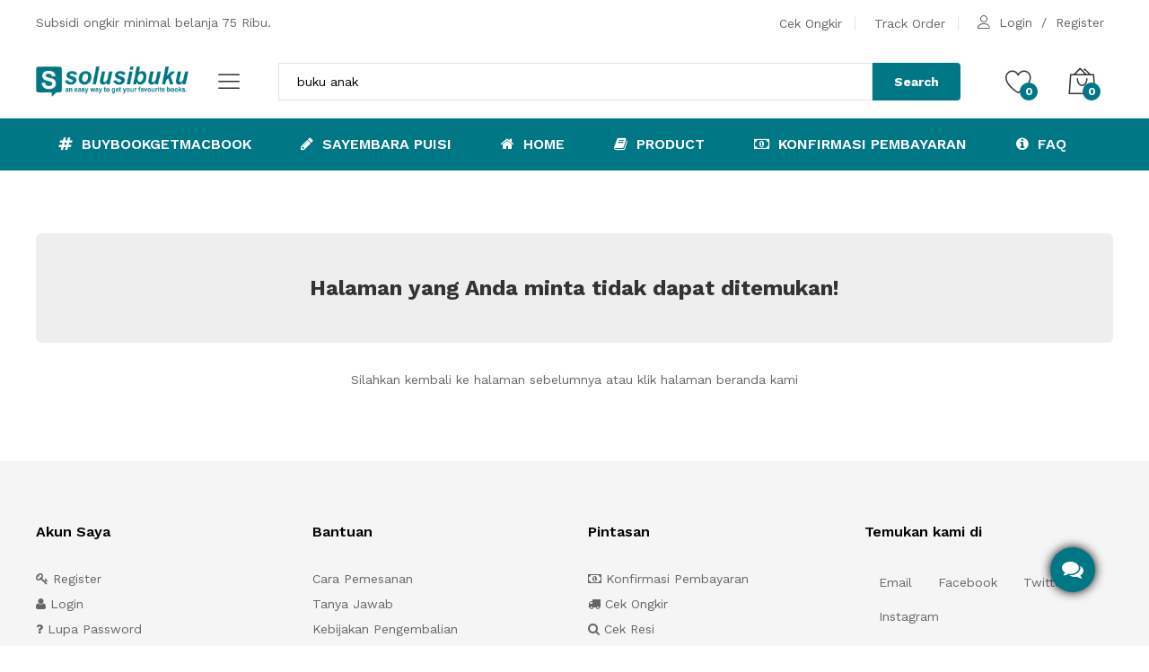

--- FILE ---
content_type: text/html; charset=UTF-8;
request_url: https://www.solusibuku.com/seri-buah-sayur-fun-kids-activity-usia-4-6-tahun.html?keyword=buku%20anak
body_size: 6134
content:
 <!DOCTYPE html>
<!--[if IE]><![endif]-->
<!--[if IE 8 ]><html dir="ltr" lang="id" class="ie8"><![endif]-->
<!--[if IE 9 ]><html dir="ltr" lang="id" class="ie9"><![endif]-->
<!--[if (gt IE 9)|!(IE)]><!-->
<html dir="ltr" lang="id">
<!--<![endif]-->
<head>


    <meta charset="utf-8">

   <meta name="viewport" content="width=1400" />
    <meta name="format-detection" content="telephone=no">
    <meta name="apple-mobile-web-app-capable" content="yes">


     <title>Halaman yang Anda minta tidak dapat ditemukan! | Solusi Buku</title>
    

<base href="https://www.solusibuku.com/" />
<meta name="keywords" content="Solusibuku, Solusi Buku, Toko Buku Online, Buku Original" />
<meta http-equiv="X-UA-Compatible" content="IE=edge">
<meta name="robots" content="noodp,noydir"/>
<meta property="og:locale" content="en_US"/>
<meta property="og:title" content="Halaman yang Anda minta tidak dapat ditemukan!"/>
<meta property="og:description" content=""/>
<meta property="og:site_name" content="Solusi Buku"/>
<meta property="og:type" content="article"/>
<meta property="og:image" content=""/>
    <!--[if lt IE 9]>
    <script src="assets/js/html5shiv.js"></script>
    <script src="assets/js/respond.min.js"></script>
    <![endif]-->
<link href="https://www.solusibuku.com/image/data/icon.png" rel="shortcut icon" />
<!-- Standard iPhone -->
<link rel="apple-touch-icon" sizes="57x57" href="https://www.solusibuku.com/image/data/icon.png" />
<!-- Retina iPhone -->
<link rel="apple-touch-icon" sizes="114x114" href="https://www.solusibuku.com/image/data/icon.png" />
<!-- Standard iPad -->
<link rel="apple-touch-icon" sizes="72x72" href="https://www.solusibuku.com/image/data/icon.png" />
<!-- Retina iPad -->
<link rel="apple-touch-icon" sizes="144x144" href="https://www.solusibuku.com/image/data/icon.png" />

<link href="https://fonts.googleapis.com/css?family=Work+Sans:300,400,500,600,700&amp;subset=latin-ext" rel="stylesheet">
    <link rel="stylesheet" href="assetons/plugins/font-awesome/css/font-awesome.min.css">
    <link rel="stylesheet" href="assetons/fonts/Linearicons/Linearicons/Font/demo-files/demo.css">
    <link rel="stylesheet" href="assetons/plugins/bootstrap4/css/bootstrap.min4.css">
    <link rel="stylesheet" href="assetons/plugins/bootstrap4/css/bootstrap.min.css">
    <link rel="stylesheet" href="assetons/plugins/owl-carousel/assets/owl.carousel.css">
    <link rel="stylesheet" href="assetons/plugins/slick/slick/slick.css">
    <link rel="stylesheet" href="assetons/plugins/lightGallery-master/dist/css/lightgallery.min.css">
    <link rel="stylesheet" href="assetons/plugins/jquery-bar-rating/dist/themes/fontawesome-stars.css">
    <link rel="stylesheet" href="assetons/plugins/jquery-ui/jquery-ui.min.css">
    <link rel="stylesheet" href="assetons/plugins/select2/dist/css/select2.min.css">
    <link rel="stylesheet" href="assetons/css/style.css?v=1.5">
    <link href="assets/custom-font/css/Glyphter.css?v=1.6" rel="stylesheet">
    <link rel="stylesheet" href="assetons/css/technology.css?v=1.2">
     <link rel="stylesheet" href="assetons/css/sweetalert.css">
    <link href="assets/material-design-iconic-font/css/material-design-iconic-font.min.css" rel="stylesheet">
   <script src="assetons/plugins/jquery-1.12.4.min.js"></script>
       <script src="assetons/js/jquery-ui.min.js"></script>

<script type="text/javascript" src="assets/js/top.js"></script>

<link href="assets/css/font.css" rel="stylesheet" media="screen" />
<script type="text/javascript" src="assets/js/jquery.cookie.js"></script>
 </head>
 <body>

    <header class="header header--standard header--technology" data-sticky="true">
      <div class="header__top">
        <div class="container">
          <div class="header__left">
           <p style="text-align: center;"><span style="text-align: center;">Subsidi ongkir minimal belanja 75 Ribu.</span></p>
          </div>
          <div class="header__right">
            <ul class="header__top-links">
              <li><a href="shipping-estimator">Cek Ongkir</a></li>
              <li><a href="tracker">Track Order</a></li>

              <li>
                <div class="ps-block--user-header">
                  <div class="ps-block__left"><i class="icon-user"></i></div>
                  <div class="ps-block__right"><a href="login">Login</a><a href="register">Register</a></div>
                </div>
              </li>
            </ul>
          </div>
        </div>
      </div>
      <div class="header__content">
        <div class="container">
          <div class="header__content-left"><a class="ps-logo" href="/"><img src="https://www.solusibuku.com/image/data/logosolusibuku.png" alt=""></a>
            <div class="menu--product-categories">
              <div class="menu__toggle"><i class="icon-menu"></i></div>
              <div class="menu__content">
                <ul class="menu--dropdown">
                  <li class="level"><a class="ui"  href="https://www.solusibuku.com/novel"><span>Novel</span></a></li><li class="level"><a class="ui"  href="https://www.solusibuku.com/agama"><span>Agama</span></a></li><li class="level"><a class="ui"  href="https://www.solusibuku.com/biografi"><span>Biografi</span></a></li><li class="level"><a class="ui"  href="https://www.solusibuku.com/bisnis"><span>Bisnis</span></a></li><li class="level"><a class="ui"  href="https://www.solusibuku.com/buku-anak"><span>Buku Anak</span></a><ul class="mega-menu nav navbar-nav" style="display: none;"><div class="area container"><li class="mega-menu-column nav-header"><a href="https://www.solusibuku.com/buku-anak/cerita-anak">Cerita Anak</a></li><li class="mega-menu-column nav-header"><a href="https://www.solusibuku.com/buku-anak/keterampilan-anak">Keterampilan Anak</a></li><li class="mega-menu-column nav-header"><a href="https://www.solusibuku.com/buku-anak/pengetahuan-anak">Pengetahuan Anak</a></li></ul></li><li class="level"><a class="ui"  href="https://www.solusibuku.com/hobi"><span>Hobi</span></a></li><li class="level"><a class="ui"  href="https://www.solusibuku.com/hukum"><span>Hukum</span></a></li><li class="level"><a class="ui"  href="https://www.solusibuku.com/kamus"><span>Kamus</span></a></li><li class="level"><a class="ui"  href="https://www.solusibuku.com/kesehatan"><span>Kesehatan</span></a></li><li class="level"><a class="ui"  href="https://www.solusibuku.com/parenting"><span>Parenting</span></a></li><li class="level"><a class="ui"  href="https://www.solusibuku.com/pemrograman"><span>Pemrograman</span></a></li><li class="level"><a class="ui"  href="https://www.solusibuku.com/pengembangan-diri"><span>Pengembangan Diri</span></a></li>                </ul>
              </div>
            </div>
          </div>
          <div class="header__content-center">

            <div class="ps-form--quick-search">
                               <input class="form-control" id="auto" type="search" name="search" placeholder="cari di solusi buku" value="buku anak" />
                  
              <button type="button" style="position: relative;" id="gosearch">Search</button>
            </div>

            <div id="nodata" style="display: none;">Data produk tidak ditemukan, coba gunakan kata kunci lain <br />atau klik SEARCH untuk menampilkan semua hasil pencarian (tidak hanya produk)</div>
            <script type="text/javascript">
              <!--
              $(document).ready(function() {
                $('#auto')
                  .on('blur', function() {
                    var $this = $(this);
                    if ($this.val() == '') {
                      $("#nodata").fadeOut();
                    }
                  })


                $("#auto").autocomplete({
                  source: function(request, response) {
                    $.ajax({
                      url: "index.php?p=product/search_json",
                      dataType: "jsonp",
                      data: {
                        keyword: request.term,
                        category_id: 0
                      },
                      success: function(data) {
                        response($.map(data.result, function(item) {
                          if (item.name === 'text_no_result') {
                            $("#nodata").fadeIn('fast');
                            //alert("Data tidak ditemukan, coba dengan kata kunci lain");
                          } else {
                            $("#nodata").fadeOut('fast');


                            if (item.labels == null) {
                              item.labels = "";
                            }
                            if (item.labels.name == undefined) {
                              item.labels.name = "";
                            }
                            if (item.labels.color == undefined) {
                              item.labels.color = "";
                            }
                            if (item.labels.warna == undefined) {
                              item.labels.warna = "";
                            }
                            if (item.saving == null) {
                              item.saving = "";
                            }
                            if (item.special == null) {
                              item.special = "";
                            }
                            if (item.price == null) {
                              item.price = "";
                            }

                            return {
                              name: item.name,
                              label: item.labels.name,
                              labwar: item.labels.warna,
                              labcol: item.labels.color,
                              saving: item.saving,
                              special: item.special,
                              price: item.price,
                              imej: item.thumb,
                              href: item.href
                            }
                          }
                        }));
                      }
                    });
                  },
                  focus: function(event, ui) {
                    return false;
                  },
                  select: function(event, ui) {
                    if (ui.item.href == "") {
                      return false;
                    } else {
                      location.href = ui.item.href;
                      return false;
                    }


                  },
                  open: function() {
                    $(this).removeClass("ui-corner-all").addClass("ui-corner-top");
                  },
                  close: function() {
                    $(this).removeClass("ui-corner-top").addClass("ui-corner-all");
                  }
                }).data("ui-autocomplete")._renderItem = function(ul, item) {
                  return $("<li class='ui-menu-item'></li>")
                    .data("ui-autocomplete-item", item)
                    .append("<div class='ui-menu-item-wrapper'><a><span class='imej'><img src='" + item.imej + "' /></span><span class='ititle'>" + item.name + "</span><span style='background: " + item.labwar +
                      "' class='ilabel'><span style='color: " + item.labcol + "'>" + item.label + "</span></span><span class='isaving'>" + item.saving + "</span><span class='ispeci'>" + item.special + "</span><span class='iprice'>" + item
                      .price + "</span></a></div>")
                    .appendTo(ul);
                };
              });

              $('#gosearch').bind('click', function() {
		url = $('base').attr('href') + 'search';

		var search = $('input[name=\'search\']').val();

		if (search) {
			url += '&keyword=' + encodeURIComponent(search);
		}

		location = url;
	});

	$('input[name=\'search\']').bind('keydown', function(e) {
		if (e.keyCode == 13) {
			url = $('base').attr('href') + 'search';

			var search = $('input[name=\'search\']').val();

			if (search) {
				url += '&keyword=' + encodeURIComponent(search);
			}

			location = url;
		}
	});

              //
              -->
            </script>

          </div>
          <div class="header__content-right">
            <div class="header__actions">
              <div id="wishlist">
                 <a class="header__extra" href="wishlist">
                                          <i class="icon-heart"></i><span><i>0</i></span>
                                           </a>
                </div>
              <div class="ps-cart--mini">
              <div id="cart">
                 <a class="header__extra" href="cart">
                                          <i class="icon-bag2"></i><span><i>0</i></span>
                                           </a>
                </div>
                  <div id="module-cart">
                      <div class="ps-cart__content">  
   <div class="ps-cart__items">
         
          <p class="text-center">Masih Kosong </p> 

        
  </div>  
  </div>

<script type="text/javascript"><!--
function getUrlParam(name) {
  var name = name.replace(/[\[]/,"\\\[").replace(/[\]]/,"\\\]");
  var regexS = "[\\?&]"+name+"=([^&#]*)";
  var regex = new RegExp(regexS);
  var results = regex.exec(window.location.href);
  if (results == null)
    return "";
  else
    return results[1];
}

$(document).ready(function () {
	$('.cartremove').live('click', function () {
	var idv = this.id;
	var name = this.title;
swal({
  html: true,
  title: "Anda yakin?",
  text: "Anda akan menghapus <strong>" + name + "</strong> dari keranjang belanja",
  type: "warning",
  showCancelButton: true,
  confirmButtonClass: "btn-danger",
  confirmButtonText: "Ya, hapus produk",
  cancelButtonText: "Tidak, batalkan",
  closeOnConfirm: false
},
function(){
  delprod(idv);
  
});	
});
	
	
function delprod(idne){	
	
	 $.ajax({
			type: 'post',
			url: 'index.php?p=module/cart/callback',
			dataType: 'html',
			data: 'remove=' + idne,
			success: function (html) {
				$('#module-cart').load(document.URL +  ' #module-cart');
				$('#cart').load(document.URL +  ' #cart .header__extra');
				if (getUrlParam('p').indexOf('checkout') != -1) {
					window.location.reload();
				};
				  swal("Terhapus!",  "berhasil dihapus", "success");
			}
		});
	};
	
		
});
//--></script>                
          
                
                




                   </div>
              </div>
            </div>
          </div>
        </div>
      </div>
      <nav class="navigation">
        <div class="container">
          <ul class="menu menu--technology">

                                     <li>

                 <a target="_parent" href="/buy-book-get-macbook"><i class="fa fa-hashtag"></i> BuyBookGetMacbook</a>
          
                        </li>
                                      <li>

                 <a target="_parent" href="sayembara-puisi"><i class="fa fa-pencil"></i> SAYEMBARA PUISI</a>
          
                        </li>
                                      <li>

                 <a target="_parent" href="/"><i class="fa fa-home"></i> HOME</a>
          
                        </li>
                                                           <li>

                 <a target="_parent" href="product"><i class="fa fa-book"></i> PRODUCT</a>
          
                        </li>
                                      <li>

                 <a target="_parent" href="payment-confirmation"><i class="fa fa-money"></i> Konfirmasi Pembayaran</a>
          
                        </li>
                                      <li>

                 <a target="_parent" href="faq"><i class="fa fa-info-circle"></i> FAQ</a>
          
                        </li>
                                               

          </ul>
        </div>
      </nav>
    </header>

     <div class="container">

 <div id="content" >
<div class="half-bottom"></div>
<div class="text-center">
      <h3 class="jumbotron">Halaman yang Anda minta tidak dapat ditemukan!</h3>
    <p>Silahkan kembali ke halaman sebelumnya atau klik halaman beranda kami</p>
 
  </div>
 
</div>
<div class="half-bottom"></div>
    </div>
 
   <footer class="ps-footer ps-footer--2 ps-footer--technology">
        <div class="container">
          <div class="ps-footer__content">
            <div class="row">

             
        
     
              <div class="col-sm-3 col-md-3">
        <aside class="widget widget_footer">
    
   <h3 class="widget-title">Akun Saya</h3>
  	 
    <ul class="ps-list--link">
         <li><a target="_parent" href="register"><i class="fa fa-key"></i> Register</a></li>
         <li><a target="_parent" href="login"><i class="fa fa-user"></i> Login</a></li>
         <li><a target="_parent" href="forgot-password"><i class="fa fa-question"></i> Lupa Password</a></li>
         <li><a target="_parent" href="account"><i class="fa fa-smile-o"></i> My Account</a></li>
      </ul>
   </aside>
        </div>
     
      
      
     
           
        
     
              <div class="col-sm-3 col-md-3">
        <aside class="widget widget_footer">
    
   <h3 class="widget-title">Bantuan</h3>
  	 
    <ul class="ps-list--link">
         <li><a target="_parent" href="https://www.solusibuku.com/cara-pemesanan"><i class=""></i> Cara Pemesanan</a></li>
         <li><a target="_blank" href="https://www.solusibuku.com/faq"><i class=""></i> Tanya Jawab</a></li>
         <li><a target="_parent" href="https://www.solusibuku.com/kebijakan-pengembalian"><i class=""></i> Kebijakan Pengembalian</a></li>
         <li><a target="_parent" href="https://www.solusibuku.com/kebijakan-pengiriman"><i class=""></i> Kebijakan Pengiriman</a></li>
      </ul>
   </aside>
        </div>
     
      
      
     
           
        
     
              <div class="col-sm-3 col-md-3">
        <aside class="widget widget_footer">
    
   <h3 class="widget-title">Pintasan</h3>
  	 
    <ul class="ps-list--link">
         <li><a target="_parent" href="payment-confirmation"><i class="fa fa-money"></i> Konfirmasi Pembayaran</a></li>
         <li><a target="_parent" href="shipping-estimator"><i class="fa fa-truck"></i> Cek Ongkir</a></li>
         <li><a target="_parent" href="tracker"><i class="fa fa-search"></i> Cek Resi</a></li>
         <li><a target="_parent" href="https://play.google.com/store/apps/details?id=com.solusibuku"><i class="zmdi zmdi-android"></i> Download Aplikasi Android</a></li>
         <li><a target="_parent" href="https://apps.apple.com/id/app/solusi-buku/id1480197511"><i class="zmdi zmdi-apple"></i> Download Aplikasi iOS</a></li>
      </ul>
   </aside>
        </div>
     
      
      
     
           
        
     
              <div class="col-sm-3 col-md-3">
        <aside class="widget widget_footer">
 
   <h3 class="widget-title">Temukan kami di</h3>
   <ul id="socialer" class="ps-list--link">
               <li>
       
       <a href="mailto:solusibuku.com@gmail.com">

        	
       
          <i class="zmdi zmdi-email "></i>
          
       <span style="display: inline-block; margin-left: 8px;">Email</span></a></li> 
            
                <li>
       
       <a href="https://www.facebook.com/solusibukucom">

        	
       
          <i class="zmdi zmdi-facebook"></i>
          
       <span style="display: inline-block; margin-left: 8px;">Facebook</span></a></li> 
            
                <li>
       
       <a href="https://twitter.com/solusibukucom">

        	
       
          <i class="zmdi zmdi-twitter "></i>
          
       <span style="display: inline-block; margin-left: 8px;">Twitter</span></a></li> 
            
                <li>
       
       <a href="https://www.instagram.com/solusibuku/">

        	
       
          <i class="zmdi zmdi-instagram"></i>
          
       <span style="display: inline-block; margin-left: 8px;">Instagram</span></a></li> 
            
        
 </ul>    
     </aside>       
<style >
#socialer {
	margin: 0;
	padding: 0;
}
#socialer li {
	display: inline-block;
	padding: 8px;
	margin: 0;
	
}
#socialer li i{
   vertical-align: middle;
}
</style>
<div class="clearfix"></div>        </div>
     
      
      
     
  
            </div>

    <div class="row">
          <div class="col-md-12 text-center">

           <aside class="widget widget_footer">

	
   
    <div class="ps-footer__links">
    <p>
          <a href="https://www.solusibuku.com/info/bebas-ongkir">Bebas Ongkir</a></li>
           <a href="https://www.solusibuku.com/info/contact">Hubungi Kami</a></li>
           <a href="https://www.solusibuku.com/info/kebijakan-pengembalian">Kebijakan Pengembalian</a></li>
           <a href="https://www.solusibuku.com/info/kebijakan-privasi">Kebijakan Privasi</a></li>
           <a href="https://www.solusibuku.com/info/metode-pembayaran">Metode Pembayaran</a></li>
           <a href="https://www.solusibuku.com/info/return-dan-refund">Pengembalian Dana / Barang</a></li>
           <a href="https://www.solusibuku.com/info/cara-pemesanan">Cara Pemesanan</a></li>
           <a href="https://www.solusibuku.com/info/kebijakan-pengiriman">Kebijakan Pengiriman</a></li>
            <a href="https://www.solusibuku.com/hubungi-kami">Kontak Kami</a> 
      <a href="https://www.solusibuku.com/sitemap">Peta Situs</a> 
      <a href=""></a> 
   </p> 
     </div>
  
   </aside>
         
    
          </div>
    </div>
       <div class="row">
          <div class="col-md-12 text-center">

           <aside class="widget widget_footer">
<p>Solusi buku adalah tempat dimana kamu bisa menemukan buku favoritmu!</p>
 </aside>


         </div>
    </div>
     

          </div>
          <div class="ps-footer__copyright">
            <p>Solusi Buku &copy; 2026. <span style="opacity: 0"> Ecommerce by <a title="Exifix.com" href="https://www.exifix.com">Exifix</a> </p>

            <p>                    <a href="http://www.solusibuku.com/seri-buah-sayur-fun-kids-activity-usia-4-6-tahun.html?v=1"><i class="fa fa-mobile"></i> Mobile Site</a>                
                </p>

          </div>
        </div>
      </footer>
    </div>
    <div id="back2top"><i class="pe-7s-angle-up"></i></div>
    <div class="ps-site-overlay"></div>
    <div id="loader-wrapper">
      <div class="loader-section section-left"></div>
      <div class="loader-section section-right"></div>
    </div>
    <div class="ps-search" id="site-search"><a class="ps-btn--close" href="#"></a>
      <div class="ps-search__content">
        <form class="ps-form--primary-search" action="do_action" method="post">
          <input class="form-control" type="text" placeholder="cari buku apa ?...">
          <button><i class="aroma-magnifying-glass"></i></button>
        </form>
      </div>
    </div>
    <!--include shared/cart-sidebar-->
    <!-- Plugins-->

    <script src="https://cdnjs.cloudflare.com/ajax/libs/popper.js/1.11.0/umd/popper.min.js"></script>
    <script src="assetons/plugins/owl-carousel/owl.carousel.min.js"></script>
    <script src="assetons/plugins/bootstrap4/js/bootstrap.min.js"></script>
    <script src="assetons/plugins/imagesloaded.pkgd.js"></script>
    <script src="assetons/plugins/masonry.pkgd.min.js"></script>
    <script src="assetons/plugins/isotope.pkgd.min.js"></script>
    <script src="assetons/plugins/jquery.matchHeight-min.js"></script>
    <script src="assetons/plugins/slick/slick/slick.min.js"></script>
    <script src="assetons/plugins/jquery-bar-rating/dist/jquery.barrating.min.js"></script>
    <script src="assetons/plugins/slick-animation.min.js"></script>
    <script src="assetons/plugins/lightGallery-master/dist/js/lightgallery-all.min.js"></script>

    <script src="assetons/plugins/sticky-sidebar/dist/sticky-sidebar.min.js"></script>
    <script src="assetons/plugins/jquery.slimscroll.min.js"></script>
    <script src="assetons/plugins/select2/dist/js/select2.full.min.js"></script>
    <!-- Custom scripts-->
    <script src="assetons/js/main.js"></script>
    <script src="assetons/js/sweetalert.js"></script>
      <script src="assets/js/jquery.colorbox-min.js"></script>


<!-- Global site tag (gtag.js) - Google Analytics -->
<script async src="https://www.googletagmanager.com/gtag/js?id=UA-138950542-1"></script>
<script>
  window.dataLayer = window.dataLayer || [];
  function gtag(){dataLayer.push(arguments);}
  gtag('js', new Date());

  gtag('config', 'UA-138950542-1');
</script>         <a class="ajax" href="quick-login" style="z-index: 999999; font-size: 24px;position: fixed; background: #007784; width: 50px; height: 50px; line-height: 50px; text-align: center; color: white; bottom: 60px; right: 60px; border-radius: 60px; box-shadow: 0 0 12px #000;"><span class="fa fa-comments"></span><span id="chates"></span></a>
 

<!-- Facebook Pixel Code -->
<script>
  !function(f,b,e,v,n,t,s)
  {if(f.fbq)return;n=f.fbq=function(){n.callMethod?
  n.callMethod.apply(n,arguments):n.queue.push(arguments)};
  if(!f._fbq)f._fbq=n;n.push=n;n.loaded=!0;n.version='2.0';
  n.queue=[];t=b.createElement(e);t.async=!0;
  t.src=v;s=b.getElementsByTagName(e)[0];
  s.parentNode.insertBefore(t,s)}(window, document,'script',
  'https://connect.facebook.net/en_US/fbevents.js');
  fbq('init', '710542649353860');
  fbq('track', 'PageView');
</script>
<noscript><img height="1" width="1" style="display:none"
  src="https://www.facebook.com/tr?id=710542649353860&ev=PageView&noscript=1"
/></noscript>
<!-- End Facebook Pixel Code --><script>
$(".ajax").colorbox({
     width: '100%',
    height: '100%'
});
$(".iframe").colorbox({
     iframe:true,
     width: '800px',
    height: '100%'
});
</script>
  </body>
</html>
 